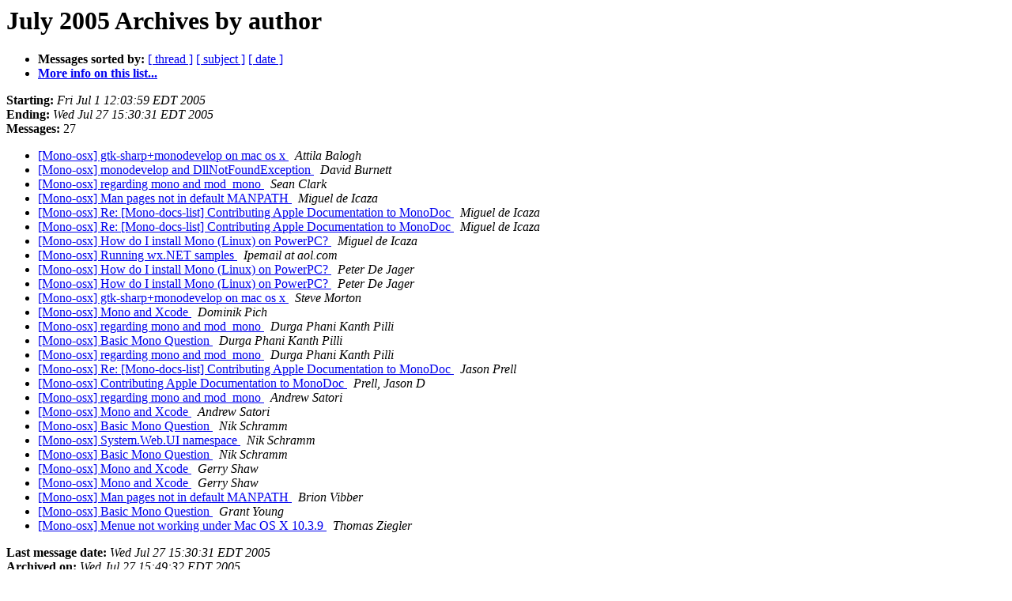

--- FILE ---
content_type: text/html; charset=utf-8
request_url: https://mono.github.io/mail-archives/mono-osx/2005-July/author.html
body_size: 1071
content:
<!DOCTYPE HTML PUBLIC "-//W3C//DTD HTML 3.2//EN">
<HTML>
  <HEAD>
     <title>The Mono-osx July 2005 Archive by author</title>
     <META NAME="robots" CONTENT="noindex,follow">
     <META http-equiv="Content-Type" content="text/html; charset=us-ascii">
  </HEAD>
  <BODY BGCOLOR="#ffffff">
      <a name="start"></A>
      <h1>July 2005 Archives by author</h1>
      <ul>
         <li> <b>Messages sorted by:</b>
	        <a href="thread.html#start">[ thread ]</a>
		<a href="subject.html#start">[ subject ]</a>
		
		<a href="date.html#start">[ date ]</a>

	     <li><b><a href="http://lists.ximian.com/mailman/listinfo/mono-osx">More info on this list...
                    </a></b></li>
      </ul>
      <p><b>Starting:</b> <i>Fri Jul  1 12:03:59 EDT 2005</i><br>
         <b>Ending:</b> <i>Wed Jul 27 15:30:31 EDT 2005</i><br>
         <b>Messages:</b> 27<p>
     <ul>

<LI><A HREF="000251.html">[Mono-osx] gtk-sharp+monodevelop on mac os x
</A><A NAME="251">&nbsp;</A>
<I>Attila Balogh
</I>

<LI><A HREF="000252.html">[Mono-osx] monodevelop and DllNotFoundException
</A><A NAME="252">&nbsp;</A>
<I>David Burnett
</I>

<LI><A HREF="000270.html">[Mono-osx] regarding mono and mod_mono
</A><A NAME="270">&nbsp;</A>
<I>Sean Clark
</I>

<LI><A HREF="000254.html">[Mono-osx] Man pages not in default MANPATH
</A><A NAME="254">&nbsp;</A>
<I>Miguel de Icaza
</I>

<LI><A HREF="000256.html">[Mono-osx] Re: [Mono-docs-list] Contributing Apple Documentation to
	MonoDoc
</A><A NAME="256">&nbsp;</A>
<I>Miguel de Icaza
</I>

<LI><A HREF="000258.html">[Mono-osx] Re: [Mono-docs-list] Contributing Apple
	Documentation to MonoDoc
</A><A NAME="258">&nbsp;</A>
<I>Miguel de Icaza
</I>

<LI><A HREF="000259.html">[Mono-osx] How do I install Mono (Linux) on PowerPC?
</A><A NAME="259">&nbsp;</A>
<I>Miguel de Icaza
</I>

<LI><A HREF="000249.html">[Mono-osx] Running wx.NET samples
</A><A NAME="249">&nbsp;</A>
<I>Ipemail at aol.com
</I>

<LI><A HREF="000255.html">[Mono-osx] How do I install Mono (Linux) on PowerPC?
</A><A NAME="255">&nbsp;</A>
<I>Peter De Jager
</I>

<LI><A HREF="000260.html">[Mono-osx] How do I install Mono (Linux) on PowerPC?
</A><A NAME="260">&nbsp;</A>
<I>Peter De Jager
</I>

<LI><A HREF="000272.html">[Mono-osx] gtk-sharp+monodevelop on mac os x
</A><A NAME="272">&nbsp;</A>
<I>Steve Morton
</I>

<LI><A HREF="000268.html">[Mono-osx] Mono and Xcode
</A><A NAME="268">&nbsp;</A>
<I>Dominik Pich
</I>

<LI><A HREF="000264.html">[Mono-osx] regarding mono and mod_mono
</A><A NAME="264">&nbsp;</A>
<I>Durga Phani Kanth Pilli
</I>

<LI><A HREF="000263.html">[Mono-osx] Basic Mono Question
</A><A NAME="263">&nbsp;</A>
<I>Durga Phani Kanth Pilli
</I>

<LI><A HREF="000262.html">[Mono-osx] regarding mono and mod_mono
</A><A NAME="262">&nbsp;</A>
<I>Durga Phani Kanth Pilli
</I>

<LI><A HREF="000257.html">[Mono-osx] Re: [Mono-docs-list] Contributing Apple Documentation
	to MonoDoc
</A><A NAME="257">&nbsp;</A>
<I>Jason Prell
</I>

<LI><A HREF="000261.html">[Mono-osx] Contributing Apple Documentation to MonoDoc
</A><A NAME="261">&nbsp;</A>
<I>Prell, Jason D
</I>

<LI><A HREF="000266.html">[Mono-osx] regarding mono and mod_mono
</A><A NAME="266">&nbsp;</A>
<I>Andrew Satori
</I>

<LI><A HREF="000269.html">[Mono-osx] Mono and Xcode
</A><A NAME="269">&nbsp;</A>
<I>Andrew Satori
</I>

<LI><A HREF="000246.html">[Mono-osx] Basic Mono Question
</A><A NAME="246">&nbsp;</A>
<I>Nik Schramm
</I>

<LI><A HREF="000247.html">[Mono-osx] System.Web.UI namespace
</A><A NAME="247">&nbsp;</A>
<I>Nik Schramm
</I>

<LI><A HREF="000248.html">[Mono-osx] Basic Mono Question
</A><A NAME="248">&nbsp;</A>
<I>Nik Schramm
</I>

<LI><A HREF="000267.html">[Mono-osx] Mono and Xcode
</A><A NAME="267">&nbsp;</A>
<I>Gerry Shaw
</I>

<LI><A HREF="000271.html">[Mono-osx] Mono and Xcode
</A><A NAME="271">&nbsp;</A>
<I>Gerry Shaw
</I>

<LI><A HREF="000253.html">[Mono-osx] Man pages not in default MANPATH
</A><A NAME="253">&nbsp;</A>
<I>Brion Vibber
</I>

<LI><A HREF="000250.html">[Mono-osx] Basic Mono Question
</A><A NAME="250">&nbsp;</A>
<I>Grant Young
</I>

<LI><A HREF="000265.html">[Mono-osx] Menue not working under Mac OS X 10.3.9
</A><A NAME="265">&nbsp;</A>
<I>Thomas Ziegler
</I>

    </ul>
    <p>
      <a name="end"><b>Last message date:</b></a> 
       <i>Wed Jul 27 15:30:31 EDT 2005</i><br>
    <b>Archived on:</b> <i>Wed Jul 27 15:49:32 EDT 2005</i>
    <p>
   <ul>
         <li> <b>Messages sorted by:</b>
	        <a href="thread.html#start">[ thread ]</a>
		<a href="subject.html#start">[ subject ]</a>
		
		<a href="date.html#start">[ date ]</a>
	     <li><b><a href="http://lists.ximian.com/mailman/listinfo/mono-osx">More info on this list...
                    </a></b></li>
     </ul>
     <p>
     <hr>
     <i>This archive was generated by
     Pipermail 0.09 (Mailman edition).</i>
  </BODY>
</HTML>

